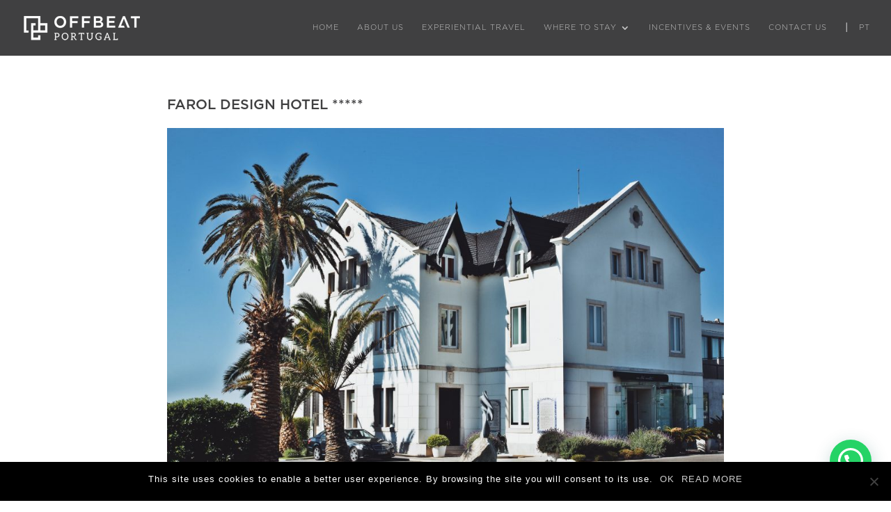

--- FILE ---
content_type: text/css
request_url: https://offbeatportugal.pt/wp-content/et-cache/global/et-divi-customizer-global.min.css?ver=1767200131
body_size: 14419
content:
body{color:#404041}h1,h2,h3,h4,h5,h6{color:#404041}#et_search_icon:hover,.mobile_menu_bar:before,.mobile_menu_bar:after,.et_toggle_slide_menu:after,.et-social-icon a:hover,.et_pb_sum,.et_pb_pricing li a,.et_pb_pricing_table_button,.et_overlay:before,.entry-summary p.price ins,.et_pb_member_social_links a:hover,.et_pb_widget li a:hover,.et_pb_filterable_portfolio .et_pb_portfolio_filters li a.active,.et_pb_filterable_portfolio .et_pb_portofolio_pagination ul li a.active,.et_pb_gallery .et_pb_gallery_pagination ul li a.active,.wp-pagenavi span.current,.wp-pagenavi a:hover,.nav-single a,.tagged_as a,.posted_in a{color:#404041}.et_pb_contact_submit,.et_password_protected_form .et_submit_button,.et_pb_bg_layout_light .et_pb_newsletter_button,.comment-reply-link,.form-submit .et_pb_button,.et_pb_bg_layout_light .et_pb_promo_button,.et_pb_bg_layout_light .et_pb_more_button,.et_pb_contact p input[type="checkbox"]:checked+label i:before,.et_pb_bg_layout_light.et_pb_module.et_pb_button{color:#404041}.footer-widget h4{color:#404041}.et-search-form,.nav li ul,.et_mobile_menu,.footer-widget li:before,.et_pb_pricing li:before,blockquote{border-color:#404041}.et_pb_counter_amount,.et_pb_featured_table .et_pb_pricing_heading,.et_quote_content,.et_link_content,.et_audio_content,.et_pb_post_slider.et_pb_bg_layout_dark,.et_slide_in_menu_container,.et_pb_contact p input[type="radio"]:checked+label i:before{background-color:#404041}a{color:#000000}#main-header,#main-header .nav li ul,.et-search-form,#main-header .et_mobile_menu{background-color:#404041}#top-header,#et-secondary-nav li ul{background-color:#ffffff}#top-header,#top-header a{color:#404041}.et_header_style_centered .mobile_nav .select_page,.et_header_style_split .mobile_nav .select_page,.et_nav_text_color_light #top-menu>li>a,.et_nav_text_color_dark #top-menu>li>a,#top-menu a,.et_mobile_menu li a,.et_nav_text_color_light .et_mobile_menu li a,.et_nav_text_color_dark .et_mobile_menu li a,#et_search_icon:before,.et_search_form_container input,span.et_close_search_field:after,#et-top-navigation .et-cart-info{color:rgba(255,255,255,0.7)}.et_search_form_container input::-moz-placeholder{color:rgba(255,255,255,0.7)}.et_search_form_container input::-webkit-input-placeholder{color:rgba(255,255,255,0.7)}.et_search_form_container input:-ms-input-placeholder{color:rgba(255,255,255,0.7)}#main-header .nav li ul a{color:#ffffff}#top-header,#top-header a,#et-secondary-nav li li a,#top-header .et-social-icon a:before{font-size:13px;letter-spacing:1px}#top-menu li a{font-size:12px}body.et_vertical_nav .container.et_search_form_container .et-search-form input{font-size:12px!important}#top-menu li a,.et_search_form_container input{font-weight:normal;font-style:normal;text-transform:uppercase;text-decoration:none;letter-spacing:1px}.et_search_form_container input::-moz-placeholder{font-weight:normal;font-style:normal;text-transform:uppercase;text-decoration:none;letter-spacing:1px}.et_search_form_container input::-webkit-input-placeholder{font-weight:normal;font-style:normal;text-transform:uppercase;text-decoration:none;letter-spacing:1px}.et_search_form_container input:-ms-input-placeholder{font-weight:normal;font-style:normal;text-transform:uppercase;text-decoration:none;letter-spacing:1px}#top-menu li.current-menu-ancestor>a,#top-menu li.current-menu-item>a,#top-menu li.current_page_item>a{color:#ffffff}#main-footer .footer-widget h4{color:#404041}.footer-widget li:before{border-color:#404041}#footer-bottom{background-color:#404041}#footer-info{font-size:12px}#footer-bottom .et-social-icon a{font-size:20px}#footer-bottom .et-social-icon a{color:#3c3d41}body .et_pb_button{font-size:13px;background-color:#404041;border-width:1px!important;border-color:#404041;border-radius:0px;font-weight:normal;font-style:normal;text-transform:uppercase;text-decoration:none;;letter-spacing:1px}body.et_pb_button_helper_class .et_pb_button,body.et_pb_button_helper_class .et_pb_module.et_pb_button{color:rgba(255,255,255,0.99)}body .et_pb_button:after{font-size:20.8px}body .et_pb_bg_layout_light.et_pb_button:hover,body .et_pb_bg_layout_light .et_pb_button:hover,body .et_pb_button:hover{color:rgba(255,255,255,0.99)!important;background-color:#000000;border-color:#000000!important;border-radius:0px}h1,h2,h3,h4,h5,h6,.et_quote_content blockquote p,.et_pb_slide_description .et_pb_slide_title{font-weight:normal;font-style:normal;text-transform:uppercase;text-decoration:none;line-height:1.3em}@media only screen and (min-width:981px){.et_pb_section{padding:0% 0}.et_pb_fullwidth_section{padding:0}.et_pb_row{padding:0% 0}.et_header_style_left #et-top-navigation,.et_header_style_split #et-top-navigation{padding:33px 0 0 0}.et_header_style_left #et-top-navigation nav>ul>li>a,.et_header_style_split #et-top-navigation nav>ul>li>a{padding-bottom:33px}.et_header_style_split .centered-inline-logo-wrap{width:65px;margin:-65px 0}.et_header_style_split .centered-inline-logo-wrap #logo{max-height:65px}.et_pb_svg_logo.et_header_style_split .centered-inline-logo-wrap #logo{height:65px}.et_header_style_centered #top-menu>li>a{padding-bottom:12px}.et_header_style_slide #et-top-navigation,.et_header_style_fullscreen #et-top-navigation{padding:24px 0 24px 0!important}.et_header_style_centered #main-header .logo_container{height:65px}#logo{max-height:55%}.et_pb_svg_logo #logo{height:55%}.et_header_style_centered.et_hide_primary_logo #main-header:not(.et-fixed-header) .logo_container,.et_header_style_centered.et_hide_fixed_logo #main-header.et-fixed-header .logo_container{height:11.7px}.et-fixed-header#top-header,.et-fixed-header#top-header #et-secondary-nav li ul{background-color:#ffffff}.et-fixed-header #top-menu a,.et-fixed-header #et_search_icon:before,.et-fixed-header #et_top_search .et-search-form input,.et-fixed-header .et_search_form_container input,.et-fixed-header .et_close_search_field:after,.et-fixed-header #et-top-navigation .et-cart-info{color:rgba(255,255,255,0.7)!important}.et-fixed-header .et_search_form_container input::-moz-placeholder{color:rgba(255,255,255,0.7)!important}.et-fixed-header .et_search_form_container input::-webkit-input-placeholder{color:rgba(255,255,255,0.7)!important}.et-fixed-header .et_search_form_container input:-ms-input-placeholder{color:rgba(255,255,255,0.7)!important}.et-fixed-header #top-menu li.current-menu-ancestor>a,.et-fixed-header #top-menu li.current-menu-item>a,.et-fixed-header #top-menu li.current_page_item>a{color:#ffffff!important}.et-fixed-header#top-header a{color:#404041}body.home-posts #left-area .et_pb_post h2,body.archive #left-area .et_pb_post h2,body.search #left-area .et_pb_post h2{font-size:17.333333333333px}body.single .et_post_meta_wrapper h1{font-size:20px}}@media only screen and (min-width:1350px){.et_pb_row{padding:0px 0}.et_pb_section{padding:0px 0}.single.et_pb_pagebuilder_layout.et_full_width_page .et_post_meta_wrapper{padding-top:0px}.et_pb_fullwidth_section{padding:0}}h1,h1.et_pb_contact_main_title,.et_pb_title_container h1{font-size:23px}h2,.product .related h2,.et_pb_column_1_2 .et_quote_content blockquote p{font-size:19px}h3{font-size:16px}h4,.et_pb_circle_counter h3,.et_pb_number_counter h3,.et_pb_column_1_3 .et_pb_post h2,.et_pb_column_1_4 .et_pb_post h2,.et_pb_blog_grid h2,.et_pb_column_1_3 .et_quote_content blockquote p,.et_pb_column_3_8 .et_quote_content blockquote p,.et_pb_column_1_4 .et_quote_content blockquote p,.et_pb_blog_grid .et_quote_content blockquote p,.et_pb_column_1_3 .et_link_content h2,.et_pb_column_3_8 .et_link_content h2,.et_pb_column_1_4 .et_link_content h2,.et_pb_blog_grid .et_link_content h2,.et_pb_column_1_3 .et_audio_content h2,.et_pb_column_3_8 .et_audio_content h2,.et_pb_column_1_4 .et_audio_content h2,.et_pb_blog_grid .et_audio_content h2,.et_pb_column_3_8 .et_pb_audio_module_content h2,.et_pb_column_1_3 .et_pb_audio_module_content h2,.et_pb_gallery_grid .et_pb_gallery_item h3,.et_pb_portfolio_grid .et_pb_portfolio_item h2,.et_pb_filterable_portfolio_grid .et_pb_portfolio_item h2{font-size:13px}h5{font-size:12px}h6{font-size:10px}.et_pb_slide_description .et_pb_slide_title{font-size:35px}.et_pb_gallery_grid .et_pb_gallery_item h3,.et_pb_portfolio_grid .et_pb_portfolio_item h2,.et_pb_filterable_portfolio_grid .et_pb_portfolio_item h2,.et_pb_column_1_4 .et_pb_audio_module_content h2{font-size:12px}@media only screen and (max-width:980px){h1{font-size:22px}h2,.product .related h2,.et_pb_column_1_2 .et_quote_content blockquote p{font-size:18px}h3{font-size:16px}h4,.et_pb_circle_counter h3,.et_pb_number_counter h3,.et_pb_column_1_3 .et_pb_post h2,.et_pb_column_1_4 .et_pb_post h2,.et_pb_blog_grid h2,.et_pb_column_1_3 .et_quote_content blockquote p,.et_pb_column_3_8 .et_quote_content blockquote p,.et_pb_column_1_4 .et_quote_content blockquote p,.et_pb_blog_grid .et_quote_content blockquote p,.et_pb_column_1_3 .et_link_content h2,.et_pb_column_3_8 .et_link_content h2,.et_pb_column_1_4 .et_link_content h2,.et_pb_blog_grid .et_link_content h2,.et_pb_column_1_3 .et_audio_content h2,.et_pb_column_3_8 .et_audio_content h2,.et_pb_column_1_4 .et_audio_content h2,.et_pb_blog_grid .et_audio_content h2,.et_pb_column_3_8 .et_pb_audio_module_content h2,.et_pb_column_1_3 .et_pb_audio_module_content h2,.et_pb_gallery_grid .et_pb_gallery_item h3,.et_pb_portfolio_grid .et_pb_portfolio_item h2,.et_pb_filterable_portfolio_grid .et_pb_portfolio_item h2{font-size:13px}.et_pb_slider.et_pb_module .et_pb_slides .et_pb_slide_description .et_pb_slide_title{font-size:33px}.et_pb_gallery_grid .et_pb_gallery_item h3,.et_pb_portfolio_grid .et_pb_portfolio_item h2,.et_pb_filterable_portfolio_grid .et_pb_portfolio_item h2,.et_pb_column_1_4 .et_pb_audio_module_content h2{font-size:11px}h5{font-size:11px}h6{font-size:10px}.et_pb_section{padding:0px 0}.et_pb_section.et_pb_fullwidth_section{padding:0}.et_pb_row,.et_pb_column .et_pb_row_inner{padding:0px 0}}	h1,h2,h3,h4,h5,h6{font-family:'Gotham Medium',Helvetica,Arial,Lucida,sans-serif}body,input,textarea,select{font-family:'Gotham Light',Helvetica,Arial,Lucida,sans-serif}#top-menu-nav #top-menu .btmenu2 a{border-bottom:1px solid #999;padding-bottom:3px}#top-menu-nav #top-menu .btmenu a{margin-top:-10px;padding:10px 30px!important;border:1px solid;border-radius:0px;border-color:#999}.Gal_Slider .et-pb-slider-arrows,.Gal_Slider .et-pb-controllers{display:none}#top-menu li li a{padding:7px 0px;width:200px}#top-menu-nav #top-menu a:hover{color:#fff!important;opacity:1!important}#top-menu-nav #top-menu a{font-size:11px!important}.et_pb_text p{letter-spacing:1px}.cont_ico .et_pb_blurb_container{padding-left:0px}@media (min-width:980px){.MenuBand:before{content:"|";position:absolute;left:0;color:rgba(255,255,255,0.7)}.MenuBand{padding-left:20px}}@media (max-width:980px){.et_pb_column{margin-bottom:0px}}::selection{color:#fff!important;background-color:#404041!important}#main-footer{display:none}.mobile_menu_bar:before{color:white!important}.et_mobile_menu{border-top-color:white!important}.et_button_no_icon .et_pb_button,.et_button_no_icon .et_pb_button:hover{padding:7px 30px!important}.OBlink a:hover{text-decoration:underline}.linkfooter a,.cookie-notice-container a{color:#ccc}.cookie-notice-container a:hover{text-decoration:underline}.cookie-notice-container{letter-spacing:1px}@media (min-width:980px){.parceriaFOT{position:absolute;right:0px;top:50%;transform:translateY(-50%)}}@media (min-width:980px){.FormOB .et_pb_contact_field_10,.linkform{position:absolute}}.FormOB .et_pb_contact_field_10 .et_pb_contact_field_options_title{display:none}.FormFT .et_pb_contact_field_1 .et_pb_contact_field_options_title{display:none}.FormFT .input{padding:12px;padding-left:16px}.et-pb-contact-message{font-size:13px!important}.et-pb-contact-message ul{padding-bottom:10px!important}.FormFT .et-pb-contact-message{font-size:12px!important;color:#fff!important}.FormFT ul{padding-bottom:5px!important}.FormFT label{font-size:10px!important}span.scroll-down.et-pb-icon,.icoOB span{-webkit-animation:setadownfade 3s ease-in-out infinite;-moz-animation:setadownfade 3s ease-in-out infinite;animation:setadownfade 3s ease-in-out infinite}@-webkit-keyframes setadownfade{0%{-webkit-transform:translate(0,-15px);opacity:0}50%{opacity:1}100%{-webkit-transform:translate(0,15px);opacity:0}}@-moz-keyframes setadownfade{0%{-moz-transform:translate(0,-15px);opacity:0}50%{opacity:1}100%{-moz-transform:translate(0,15px);opacity:0}}@keyframes setadownfade{0%{transform:translate(0,-15px);opacity:0}50%{opacity:1}100%{transform:translate(0,15px);opacity:0}}.icoOB .et_pb_main_blurb_image{margin-bottom:0px}.icoOB{position:absolute;left:0px;right:0px;bottom:10px}.offbeatET{outline:3px solid #fff;filter:grayscale(80%);transition:all 0.5s ease-in-out}.offbeatET:hover{filter:grayscale(0%);transition:all 0.5s ease-in-out}.offbeatET div{background-color:rgba(0,0,0,0.1);height:45vh;transition:all 0.5s ease-in-out}.offbeatET:hover div{background-color:rgba(0,0,0,0.0);transition:all 0.5s ease-in-out}.offbeatET h1{width:260px;letter-spacing:1px;color:#fff;font-size:18px;padding:10px 30px!important;border:1px solid #fff;display:inline-block;position:relative;text-transform:capitalize;top:50%;transform:translateY(-50%);opacity:1;transition:all 0.5s ease-in-out}.offbeatET:hover h1{border-color:transparent;background-color:rgba(30,30,30,0.6);transition:all 0.5s ease-in-out}.offbeatET a{position:absolute;top:0;bottom:0;left:0;right:0}.SlidetextoOB{position:absolute!important;left:0;top:0;bottom:0;right:0;z-index:999!important}.SlidetextoOB .et_pb_text_inner{position:relative;top:50%;transform:translateY(-50%);padding-right:20px;padding-left:20px;max-width:850px;margin:auto}h1.entry-title{margin-bottom:10px!important}.et_pb_post .entry-content{padding-bottom:80px}.et_pb_post{margin-bottom:0px;padding-bottom:0px;max-width:800px;margin:auto}.et_pb_post.category-massagistas{margin-bottom:0px;padding-bottom:0px;max-width:600px;margin:auto}#left-area{padding-bottom:0px}.BaseNot .post-content p{font-size:14px!important;padding-bottom:10px}.et_right_sidebar #main-content .container:before,#sidebar{display:none}.et_right_sidebar #left-area{width:100%;float:none;padding:0px}.et_pb_contact_field_checkbox label{font-size:10.5px!important}.et_pb_contact_field_checkbox label a{padding-left:5px}.notitle .et_pb_contact_field_options_title{display:none}.white .et_pb_contact_field_checkbox label,.white .et-pb-contact-message{color:#cccccc}